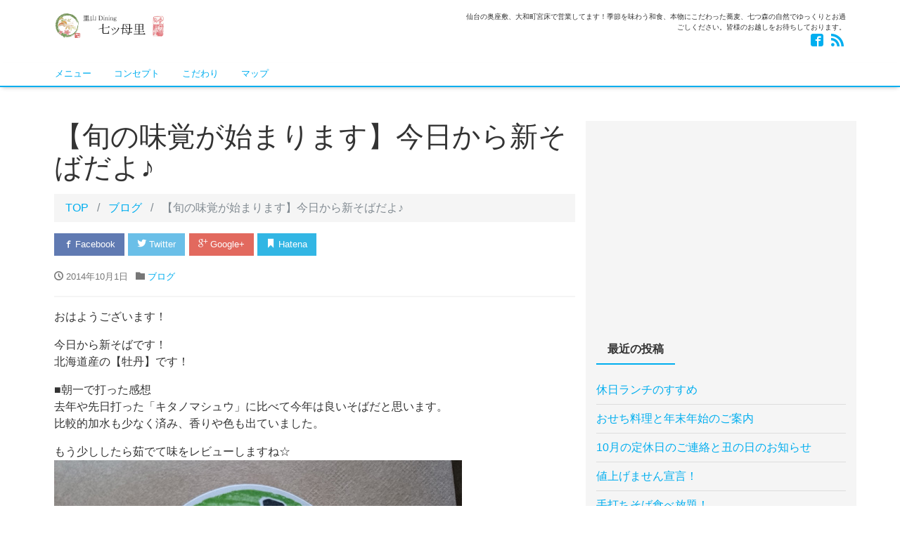

--- FILE ---
content_type: text/html; charset=UTF-8
request_url: http://sendaimori.jp/%E3%80%90%E6%97%AC%E3%81%AE%E5%91%B3%E8%A6%9A%E3%81%8C%E5%A7%8B%E3%81%BE%E3%82%8A%E3%81%BE%E3%81%99%E3%80%91%E4%BB%8A%E6%97%A5%E3%81%8B%E3%82%89%E6%96%B0%E3%81%9D%E3%81%B0%E3%81%A0%E3%82%88%E2%99%AA-1076.html
body_size: 27799
content:
<!DOCTYPE html>
<html lang="ja">
<head prefix="og: http://ogp.me/ns# fb: http://ogp.me/ns/fb# blog: http://ogp.me/ns/blog#">
<meta charset="utf-8">
<meta name="viewport" content="width=device-width, initial-scale=1">
<meta name="description" content="おはようございます！ 今日から新そばです！ 北海道産の【牡丹】です！ ■朝一で打った感想 去年や先日打った「キ [&hellip;]">
<meta name="author" content="仙台の奥座敷で和食と蕎麦">
<title>仙台の奥座敷で和食と蕎麦　里山Dining　七ツ母里</title>
<link rel="start" href="http://sendaimori.jp" title="TOP">
<link rel="alternate" type="application/rss+xml" title="仙台の奥座敷で和食と蕎麦 Feed" href="/feed">
<!--
<link rel="canonical" href="">
<link rel="alternate" hreflang="en" href="">
-->
<!-- OGP -->
<meta property="og:type" content="blog">
<meta property="og:site_name" content="仙台の奥座敷で和食と蕎麦">
<meta property="og:description" content="おはようございます！ 今日から新そばです！ 北海道産の【牡丹】です！ ■朝一で打った感想 去年や先日打った「キ [&hellip;]">
<meta property="og:title" content="【旬の味覚が始まります】今日から新そばだよ♪ | 仙台の奥座敷で和食と蕎麦">
<meta property="og:url" content="http://sendaimori.jp/%e3%80%90%e6%97%ac%e3%81%ae%e5%91%b3%e8%a6%9a%e3%81%8c%e5%a7%8b%e3%81%be%e3%82%8a%e3%81%be%e3%81%99%e3%80%91%e4%bb%8a%e6%97%a5%e3%81%8b%e3%82%89%e6%96%b0%e3%81%9d%e3%81%b0%e3%81%a0%e3%82%88%e2%99%aa-1076.html">
<meta property="og:image" content="http://sendaimori.jp/store/wp-content/uploads/2014/10/DSC_0216.jpg">
<link rel="prev bookmark" href="http://sendaimori.jp/%e3%80%90%e6%8e%b2%e8%bc%89%e6%83%85%e5%a0%b1%e3%80%91%e4%bb%99%e5%8f%b0%e7%99%ba%e3%83%bb%e5%a4%a7%e4%ba%ba%e3%81%ae%e6%83%85%e5%a0%b1%e8%aa%8c%e3%80%80%e3%82%8a%e3%82%89%e3%81%8f%e3%81%ab%e6%8e%b2-1073.html" title="【掲載情報】仙台発・大人の情報誌　りらくに掲載されました！">
<link rel="next bookmark" href="http://sendaimori.jp/%e4%bb%8a%e6%97%a5%e3%81%af%e7%9a%86%e6%97%a2%e6%9c%88%e9%a3%9f%e3%81%a7%e3%81%99%e3%82%88%ef%bc%81-1081.html" title="今日は皆既月食ですよ！">
<!-- twitter:card -->
<meta name="twitter:card" content="summary_large_image">


<!-- All in One SEO Pack 2.2.7.6.2 by Michael Torbert of Semper Fi Web Design[364,408] -->
<meta name="description"  content="仙台の奥座敷、大和町宮床へ今年の夏オープン！気軽に楽しめる和食、本格的な精進料理、本物にこだわった蕎麦で皆様のお越しをお待ちしております。" />

<meta name="keywords"  content="宮城,仙台,和食,蕎麦,新そば" />

<link rel="canonical" href="http://sendaimori.jp/%e3%80%90%e6%97%ac%e3%81%ae%e5%91%b3%e8%a6%9a%e3%81%8c%e5%a7%8b%e3%81%be%e3%82%8a%e3%81%be%e3%81%99%e3%80%91%e4%bb%8a%e6%97%a5%e3%81%8b%e3%82%89%e6%96%b0%e3%81%9d%e3%81%b0%e3%81%a0%e3%82%88%e2%99%aa-1076.html" />
<!-- /all in one seo pack -->
<link rel='dns-prefetch' href='//maxcdn.bootstrapcdn.com' />
<link rel='dns-prefetch' href='//s.w.org' />
<link rel="alternate" type="application/rss+xml" title="仙台の奥座敷で和食と蕎麦 &raquo; フィード" href="http://sendaimori.jp/feed" />
		<script type="text/javascript">
			window._wpemojiSettings = {"baseUrl":"https:\/\/s.w.org\/images\/core\/emoji\/11\/72x72\/","ext":".png","svgUrl":"https:\/\/s.w.org\/images\/core\/emoji\/11\/svg\/","svgExt":".svg","source":{"concatemoji":"http:\/\/sendaimori.jp\/store\/wp-includes\/js\/wp-emoji-release.min.js?ver=4.9.26"}};
			!function(e,a,t){var n,r,o,i=a.createElement("canvas"),p=i.getContext&&i.getContext("2d");function s(e,t){var a=String.fromCharCode;p.clearRect(0,0,i.width,i.height),p.fillText(a.apply(this,e),0,0);e=i.toDataURL();return p.clearRect(0,0,i.width,i.height),p.fillText(a.apply(this,t),0,0),e===i.toDataURL()}function c(e){var t=a.createElement("script");t.src=e,t.defer=t.type="text/javascript",a.getElementsByTagName("head")[0].appendChild(t)}for(o=Array("flag","emoji"),t.supports={everything:!0,everythingExceptFlag:!0},r=0;r<o.length;r++)t.supports[o[r]]=function(e){if(!p||!p.fillText)return!1;switch(p.textBaseline="top",p.font="600 32px Arial",e){case"flag":return s([55356,56826,55356,56819],[55356,56826,8203,55356,56819])?!1:!s([55356,57332,56128,56423,56128,56418,56128,56421,56128,56430,56128,56423,56128,56447],[55356,57332,8203,56128,56423,8203,56128,56418,8203,56128,56421,8203,56128,56430,8203,56128,56423,8203,56128,56447]);case"emoji":return!s([55358,56760,9792,65039],[55358,56760,8203,9792,65039])}return!1}(o[r]),t.supports.everything=t.supports.everything&&t.supports[o[r]],"flag"!==o[r]&&(t.supports.everythingExceptFlag=t.supports.everythingExceptFlag&&t.supports[o[r]]);t.supports.everythingExceptFlag=t.supports.everythingExceptFlag&&!t.supports.flag,t.DOMReady=!1,t.readyCallback=function(){t.DOMReady=!0},t.supports.everything||(n=function(){t.readyCallback()},a.addEventListener?(a.addEventListener("DOMContentLoaded",n,!1),e.addEventListener("load",n,!1)):(e.attachEvent("onload",n),a.attachEvent("onreadystatechange",function(){"complete"===a.readyState&&t.readyCallback()})),(n=t.source||{}).concatemoji?c(n.concatemoji):n.wpemoji&&n.twemoji&&(c(n.twemoji),c(n.wpemoji)))}(window,document,window._wpemojiSettings);
		</script>
		<style type="text/css">
img.wp-smiley,
img.emoji {
	display: inline !important;
	border: none !important;
	box-shadow: none !important;
	height: 1em !important;
	width: 1em !important;
	margin: 0 .07em !important;
	vertical-align: -0.1em !important;
	background: none !important;
	padding: 0 !important;
}
</style>
<link rel='stylesheet' id='sb_instagram_styles-css'  href='http://sendaimori.jp/store/wp-content/plugins/instagram-feed/css/sb-instagram.min.css?ver=1.8.3' type='text/css' media='all' />
<link rel='stylesheet' id='sb-font-awesome-css'  href='https://maxcdn.bootstrapcdn.com/font-awesome/4.7.0/css/font-awesome.min.css' type='text/css' media='all' />
<link rel='stylesheet' id='whats-new-style-css'  href='http://sendaimori.jp/store/wp-content/plugins/whats-new-genarator/whats-new.css?ver=1.11.2' type='text/css' media='all' />
<link rel='stylesheet' id='bootstrap-css'  href='http://sendaimori.jp/store/wp-content/themes/liquid-light/css/bootstrap.min.css?ver=4.9.26' type='text/css' media='all' />
<link rel='stylesheet' id='icomoon-css'  href='http://sendaimori.jp/store/wp-content/themes/liquid-light/css/icomoon.css?ver=4.9.26' type='text/css' media='all' />
<link rel='stylesheet' id='liquid-style-css'  href='http://sendaimori.jp/store/wp-content/themes/liquid-light/style.css?ver=0.9.8.9.7' type='text/css' media='all' />
<script type='text/javascript' src='http://sendaimori.jp/store/wp-includes/js/jquery/jquery.js?ver=1.12.4'></script>
<script type='text/javascript' src='http://sendaimori.jp/store/wp-includes/js/jquery/jquery-migrate.min.js?ver=1.4.1'></script>
<script type='text/javascript' src='http://sendaimori.jp/store/wp-content/themes/liquid-light/js/bootstrap.min.js?ver=4.9.26'></script>
<script type='text/javascript' src='http://sendaimori.jp/store/wp-content/themes/liquid-light/js/common.min.js?ver=4.9.26'></script>
<link rel='https://api.w.org/' href='http://sendaimori.jp/wp-json/' />
<link rel="EditURI" type="application/rsd+xml" title="RSD" href="http://sendaimori.jp/store/xmlrpc.php?rsd" />
<link rel="wlwmanifest" type="application/wlwmanifest+xml" href="http://sendaimori.jp/store/wp-includes/wlwmanifest.xml" /> 
<link rel='prev' title='【掲載情報】仙台発・大人の情報誌　りらくに掲載されました！' href='http://sendaimori.jp/%e3%80%90%e6%8e%b2%e8%bc%89%e6%83%85%e5%a0%b1%e3%80%91%e4%bb%99%e5%8f%b0%e7%99%ba%e3%83%bb%e5%a4%a7%e4%ba%ba%e3%81%ae%e6%83%85%e5%a0%b1%e8%aa%8c%e3%80%80%e3%82%8a%e3%82%89%e3%81%8f%e3%81%ab%e6%8e%b2-1073.html' />
<link rel='next' title='今日は皆既月食ですよ！' href='http://sendaimori.jp/%e4%bb%8a%e6%97%a5%e3%81%af%e7%9a%86%e6%97%a2%e6%9c%88%e9%a3%9f%e3%81%a7%e3%81%99%e3%82%88%ef%bc%81-1081.html' />
<link rel='shortlink' href='http://sendaimori.jp/?p=1076' />
<link rel="alternate" type="application/json+oembed" href="http://sendaimori.jp/wp-json/oembed/1.0/embed?url=http%3A%2F%2Fsendaimori.jp%2F%25e3%2580%2590%25e6%2597%25ac%25e3%2581%25ae%25e5%2591%25b3%25e8%25a6%259a%25e3%2581%258c%25e5%25a7%258b%25e3%2581%25be%25e3%2582%258a%25e3%2581%25be%25e3%2581%2599%25e3%2580%2591%25e4%25bb%258a%25e6%2597%25a5%25e3%2581%258b%25e3%2582%2589%25e6%2596%25b0%25e3%2581%259d%25e3%2581%25b0%25e3%2581%25a0%25e3%2582%2588%25e2%2599%25aa-1076.html" />
<link rel="alternate" type="text/xml+oembed" href="http://sendaimori.jp/wp-json/oembed/1.0/embed?url=http%3A%2F%2Fsendaimori.jp%2F%25e3%2580%2590%25e6%2597%25ac%25e3%2581%25ae%25e5%2591%25b3%25e8%25a6%259a%25e3%2581%258c%25e5%25a7%258b%25e3%2581%25be%25e3%2582%258a%25e3%2581%25be%25e3%2581%2599%25e3%2580%2591%25e4%25bb%258a%25e6%2597%25a5%25e3%2581%258b%25e3%2582%2589%25e6%2596%25b0%25e3%2581%259d%25e3%2581%25b0%25e3%2581%25a0%25e3%2582%2588%25e2%2599%25aa-1076.html&#038;format=xml" />

<!-- JS -->
<!--[if lt IE 9]>
<meta http-equiv="X-UA-Compatible" content="IE=edge">
<script type="text/javascript" src="http://html5shiv.googlecode.com/svn/trunk/html5.js"></script>
<script src="http://sendaimori.jp/store/wp-content/themes/liquid-light/js/respond.js"></script>
<![endif]-->

<!-- GA -->
<script>
  (function(i,s,o,g,r,a,m){i['GoogleAnalyticsObject']=r;i[r]=i[r]||function(){
  (i[r].q=i[r].q||[]).push(arguments)},i[r].l=1*new Date();a=s.createElement(o),
  m=s.getElementsByTagName(o)[0];a.async=1;a.src=g;m.parentNode.insertBefore(a,m)
  })(window,document,'script','//www.google-analytics.com/analytics.js','ga');

  ga('create', 'UA-40114466-1', 'auto');
  ga('send', 'pageview');

</script>

<style type="text/css">
    /*  customize  */
            </style>
</head>


<body class="post-template-default single single-post postid-1076 single-format-standard category_11">

<!-- FB -->
<div id="fb-root"></div>
<script>(function(d, s, id) {
  var js, fjs = d.getElementsByTagName(s)[0];
  if (d.getElementById(id)) return;
  js = d.createElement(s); js.id = id;
  js.src = "//connect.facebook.net/ja_JP/sdk.js#xfbml=1&version=v2.4";
  fjs.parentNode.insertBefore(js, fjs);
}(document, 'script', 'facebook-jssdk'));</script>

<a id="top"></a>
 <div class="wrapper">
   
    <div class="headline">
     <div class="container">
      <div class="row">
       <div class="col-sm-6">
        <a href="http://sendaimori.jp" title="仙台の奥座敷で和食と蕎麦" class="logo">
                       <img src="http://sendaimori.jp/store/wp-content/uploads/2016/09/logo-2.png" alt="仙台の奥座敷で和食と蕎麦">
                   </a>
       </div>
       <div class="col-sm-6">
        <div class="logo_text">
                    <div class="subttl">仙台の奥座敷、大和町宮床で営業してます！季節を味わう和食、本物にこだわった蕎麦、七つ森の自然でゆっくりとお過ごしください。皆様のお越しをお待ちしております。</div>
                </div>
        <div class="sns hidden-sm-down">
            <a href="https://www.facebook.com/sendaimori/" target="_blank"><i class="icon icon-facebook2"></i></a>
                                    <a href="http://sendaimori.jp/feed/"><i class="icon icon-feed2"></i></a>
        </div>
       </div>
      </div>
     </div>
    </div>
   
    <nav class="navbar navbar-light bg-faded">
     <div class="container">
        <!-- Global Menu -->
                <ul id="menu-topnav" class="nav navbar-nav nav navbar-nav"><li id="menu-item-296" class="menu-item menu-item-type-post_type menu-item-object-page menu-item-296 nav-item hidden-sm-down"><a href="http://sendaimori.jp/%e3%83%a1%e3%83%8b%e3%83%a5%e3%83%bc">メニュー</a></li>
<li id="menu-item-307" class="menu-item menu-item-type-post_type menu-item-object-page menu-item-307 nav-item hidden-sm-down"><a href="http://sendaimori.jp/%e3%82%b3%e3%83%b3%e3%82%bb%e3%83%97%e3%83%88">コンセプト</a></li>
<li id="menu-item-304" class="menu-item menu-item-type-post_type menu-item-object-page menu-item-304 nav-item hidden-sm-down"><a href="http://sendaimori.jp/%e3%81%93%e3%81%a0%e3%82%8f%e3%82%8a">こだわり</a></li>
<li id="menu-item-310" class="menu-item menu-item-type-post_type menu-item-object-page menu-item-310 nav-item hidden-sm-down"><a href="http://sendaimori.jp/%e3%83%9e%e3%83%83%e3%83%97">マップ</a></li>
</ul>              <button type="button" class="navbar-toggle collapsed">
        <span class="sr-only">Toggle navigation</span>
        <span class="icon-bar top-bar"></span>
        <span class="icon-bar middle-bar"></span>
        <span class="icon-bar bottom-bar"></span>
      </button>
     </div>
    </nav>
    
    <div class="detail post-1076 post type-post status-publish format-standard hentry category-11">
        <div class="container">
          <div class="row">
           <div class="col-md-8 mainarea">

                                 
            <h1 class="ttl_h1 entry-title">【旬の味覚が始まります】今日から新そばだよ♪</h1>
            
            <!-- pan -->
                        <ul class="breadcrumb" itemscope itemtype="http://data-vocabulary.org/Breadcrumb">
              <li><a href="http://sendaimori.jp" itemprop="url"><span itemprop="title">TOP</span></a></li>
              <li><a itemprop="url" href="http://sendaimori.jp/category/%e3%83%96%e3%83%ad%e3%82%b0"><span itemprop="title">ブログ</span></a></li>              <li class="active">【旬の味覚が始まります】今日から新そばだよ♪</li>
            </ul>
                       
           
            <div class="detail_text">

                          <div class="share">
            <a href="http://www.facebook.com/sharer.php?u=http://sendaimori.jp/%e3%80%90%e6%97%ac%e3%81%ae%e5%91%b3%e8%a6%9a%e3%81%8c%e5%a7%8b%e3%81%be%e3%82%8a%e3%81%be%e3%81%99%e3%80%91%e4%bb%8a%e6%97%a5%e3%81%8b%e3%82%89%e6%96%b0%e3%81%9d%e3%81%b0%e3%81%a0%e3%82%88%e2%99%aa-1076.html&amp;t=【旬の味覚が始まります】今日から新そばだよ♪ : 仙台の奥座敷で和食と蕎麦" target="_blank" class="share_facebook"><i class="icon icon-facebook"></i> Facebook</a>
            <a href="https://twitter.com/intent/tweet?text=【旬の味覚が始まります】今日から新そばだよ♪ : 仙台の奥座敷で和食と蕎麦&url=http://sendaimori.jp/%e3%80%90%e6%97%ac%e3%81%ae%e5%91%b3%e8%a6%9a%e3%81%8c%e5%a7%8b%e3%81%be%e3%82%8a%e3%81%be%e3%81%99%e3%80%91%e4%bb%8a%e6%97%a5%e3%81%8b%e3%82%89%e6%96%b0%e3%81%9d%e3%81%b0%e3%81%a0%e3%82%88%e2%99%aa-1076.html" target="_blank" class="share_twitter"><i class="icon icon-twitter"></i> Twitter</a>
            <a href="https://plusone.google.com/_/+1/confirm?hl=ja&amp;url=http://sendaimori.jp/%e3%80%90%e6%97%ac%e3%81%ae%e5%91%b3%e8%a6%9a%e3%81%8c%e5%a7%8b%e3%81%be%e3%82%8a%e3%81%be%e3%81%99%e3%80%91%e4%bb%8a%e6%97%a5%e3%81%8b%e3%82%89%e6%96%b0%e3%81%9d%e3%81%b0%e3%81%a0%e3%82%88%e2%99%aa-1076.html" target="_blank" class="share_google"><i class="icon icon-google-plus"></i> Google+</a>
            <a href="http://b.hatena.ne.jp/add?mode=confirm&url=http://sendaimori.jp/%e3%80%90%e6%97%ac%e3%81%ae%e5%91%b3%e8%a6%9a%e3%81%8c%e5%a7%8b%e3%81%be%e3%82%8a%e3%81%be%e3%81%99%e3%80%91%e4%bb%8a%e6%97%a5%e3%81%8b%e3%82%89%e6%96%b0%e3%81%9d%e3%81%b0%e3%81%a0%e3%82%88%e2%99%aa-1076.html&title=【旬の味覚が始まります】今日から新そばだよ♪ : 仙台の奥座敷で和食と蕎麦" target="_blank" class="share_hatena"><i class="icon icon-bookmark"></i> Hatena</a>
           </div>
                <div class="post_meta">
                <span class="post_time">
                 <i class="icon icon-clock" title="2014/10/01 08:51"></i> <time class="date updated">2014年10月1日</time>
                </span>
                                    <span class="post_cat"><i class="icon icon-folder"></i>
                    <a href="http://sendaimori.jp/category/%e3%83%96%e3%83%ad%e3%82%b0" rel="category tag">ブログ</a>                    </span>
                                </div>
                                <!-- ウィジェットは未設定です。 -->                <div class="post_body"><p>おはようございます！</p>
<p>今日から新そばです！<br />
北海道産の【牡丹】です！</p>
<p>■朝一で打った感想<br />
去年や先日打った「キタノマシュウ」に比べて今年は良いそばだと思います。<br />
比較的加水も少なく済み、香りや色も出ていました。</p>
<p>もう少ししたら茹でて味をレビューしますね☆<br />
<img src="http://sendaimori.jp/store/wp-content/uploads/2014/10/DSC_0216.jpg" alt="" />　</p>
<p style=”font-size:5pt; color:#999999″><center>スポンサードリンク</center></p>
<table cellspacing="15">
<table>
<tr>
<td><script async src="//pagead2.googlesyndication.com/pagead/js/adsbygoogle.js"></script>
<!-- 記事並列1 -->
<ins class="adsbygoogle"
     style="display:block"
     data-ad-client="ca-pub-5774536381469767"
     data-ad-slot="5142901936"
     data-ad-format="auto"></ins>
<script>
(adsbygoogle = window.adsbygoogle || []).push({});
</script></td>
<td><script async src="//pagead2.googlesyndication.com/pagead/js/adsbygoogle.js"></script>
<!-- 記事並列2 -->
<ins class="adsbygoogle"
     style="display:block"
     data-ad-client="ca-pub-5774536381469767"
     data-ad-slot="6619635134"
     data-ad-format="auto"></ins>
<script>
(adsbygoogle = window.adsbygoogle || []).push({});
</script></td>
</tr>
</table></div>
                                <!-- ウィジェットは未設定です。 -->                            </div>
                      <div class="detail_comments">
                          </div>
                    
           
           
            <nav>
              <ul class="pager">
                <li class="pager-prev"><a href="http://sendaimori.jp/%e3%80%90%e6%8e%b2%e8%bc%89%e6%83%85%e5%a0%b1%e3%80%91%e4%bb%99%e5%8f%b0%e7%99%ba%e3%83%bb%e5%a4%a7%e4%ba%ba%e3%81%ae%e6%83%85%e5%a0%b1%e8%aa%8c%e3%80%80%e3%82%8a%e3%82%89%e3%81%8f%e3%81%ab%e6%8e%b2-1073.html" class="text-left" title="【掲載情報】仙台発・大人の情報誌　りらくに掲載されました！">Prev</a></li><li class="pager-next"><a href="http://sendaimori.jp/%e4%bb%8a%e6%97%a5%e3%81%af%e7%9a%86%e6%97%a2%e6%9c%88%e9%a3%9f%e3%81%a7%e3%81%99%e3%82%88%ef%bc%81-1081.html" class="text-right" title="今日は皆既月食ですよ！">Next</a></li>                </ul>
            </nav>
            
           
           <div class="recommend">
           <div class="ttl">関連記事</div>
              <div class="row">
               
               <article class="card col-md-6">
                  <div class="card-block">
                   <a href="http://sendaimori.jp/%e5%a4%a7%e5%a4%b1%e6%85%8b%e3%80%82%e3%81%a0%e3%82%81%e3%81%a0%e3%82%81%e3%81%aa%e6%97%a5%e3%81%a7%e3%81%97%e3%81%9f%e3%80%82-1498.html" title="大失態。だめだめな日でした。" class="post_links">
                   <span class="post_thumb" style="background-image: url('http://sendaimori.jp/store/wp-content/uploads/2016/06/c20d6fcd.jpg')"></span>
                   <span class="card-text">
                       <span class="post_time"><i class="icon icon-clock"></i> 2016年6月8日</span>
                   </span>
                   <h3 class="card-title post_ttl">大失態。だめだめな日でした。</h3>
                   </a>
                  </div>
               </article>
                
               <article class="card col-md-6">
                  <div class="card-block">
                   <a href="http://sendaimori.jp/6%e6%9c%88%e3%81%ae%e6%97%ac%e5%bd%a9%e5%b0%8f%e9%89%a2%e8%86%b3%e3%81%a8%e3%83%9f%e3%83%8b%e4%b8%bc%e3%82%bb%e3%83%83%e3%83%88-1493.html" title="6月の旬彩小鉢膳とミニ丼セット" class="post_links">
                   <span class="post_thumb" style="background-image: url('http://sendaimori.jp/store/wp-content/uploads/2016/06/DSC03832-e1465082517850.jpg')"></span>
                   <span class="card-text">
                       <span class="post_time"><i class="icon icon-clock"></i> 2016年6月5日</span>
                   </span>
                   <h3 class="card-title post_ttl">6月の旬彩小鉢膳とミニ丼セット</h3>
                   </a>
                  </div>
               </article>
                
               <article class="card col-md-6">
                  <div class="card-block">
                   <a href="http://sendaimori.jp/%e3%80%8c%e5%a7%89%e3%81%95%e3%82%93%e3%80%81%e4%ba%8b%e4%bb%b6%e3%81%a7%e3%81%99%e3%80%8d-1488.html" title="「姉さん、事件です」" class="post_links">
                   <span class="post_thumb" style="background-image: url('http://sendaimori.jp/store/wp-content/uploads/2016/05/名称未設定-2.jpg')"></span>
                   <span class="card-text">
                       <span class="post_time"><i class="icon icon-clock"></i> 2016年5月12日</span>
                   </span>
                   <h3 class="card-title post_ttl">「姉さん、事件です」</h3>
                   </a>
                  </div>
               </article>
                
               <article class="card col-md-6">
                  <div class="card-block">
                   <a href="http://sendaimori.jp/%e3%80%90%e5%b9%b3%e6%97%a5%ef%bc%91%ef%bc%90%e9%a3%9f%e9%99%90%e5%ae%9a%e3%80%91%e8%95%8e%e9%ba%a6%e3%81%a7%e3%81%bf%e3%82%93%e3%81%aa%e3%82%92%e5%bf%9c%e6%8f%b4%ef%bc%81%e4%bf%ba%e3%81%ae%e3%83%9f-1485.html" title="【平日１０食限定】蕎麦でみんなを応援！俺のミニ丼" class="post_links">
                   <span class="post_thumb" style="background-image: url('http://sendaimori.jp/store/wp-content/uploads/2016/05/DSC03776.jpg')"></span>
                   <span class="card-text">
                       <span class="post_time"><i class="icon icon-clock"></i> 2016年5月10日</span>
                   </span>
                   <h3 class="card-title post_ttl">【平日１０食限定】蕎麦でみんなを応援！俺のミニ丼</h3>
                   </a>
                  </div>
               </article>
                                              </div>
            </div>
            
            
            
        
           </div><!-- /col -->
                      <div class="col-md-4 sidebar">
             <div class="widgets">
                <div id="text-2" class="widget widget_text">			<div class="textwidget"><script async src="//pagead2.googlesyndication.com/pagead/js/adsbygoogle.js"></script>
<!-- サイドバーtop -->
<ins class="adsbygoogle"
     style="display:inline-block;width:300px;height:250px"
     data-ad-client="ca-pub-5774536381469767"
     data-ad-slot="4570566739"></ins>
<script>
(adsbygoogle = window.adsbygoogle || []).push({});
</script></div>
		</div>		<div id="recent-posts-3" class="widget widget_recent_entries">		<div class="ttl">最近の投稿</div>		<ul>
											<li>
					<a href="http://sendaimori.jp/%e4%bc%91%e6%97%a5%e3%83%a9%e3%83%b3%e3%83%81%e3%81%ae%e3%81%99%e3%81%99%e3%82%81-1966.html">休日ランチのすすめ</a>
									</li>
											<li>
					<a href="http://sendaimori.jp/%e3%81%8a%e3%81%9b%e3%81%a1%e6%96%99%e7%90%86%e3%81%a8%e5%b9%b4%e6%9c%ab%e5%b9%b4%e5%a7%8b%e3%81%ae%e3%81%94%e6%a1%88%e5%86%85-1961.html">おせち料理と年末年始のご案内</a>
									</li>
											<li>
					<a href="http://sendaimori.jp/10%e6%9c%88%e3%81%ae%e5%ae%9a%e4%bc%91%e6%97%a5%e3%81%ae%e3%81%94%e9%80%a3%e7%b5%a1%e3%81%a8%e4%b8%91%e3%81%ae%e6%97%a5%e3%81%ae%e3%81%8a%e7%9f%a5%e3%82%89%e3%81%9b-1959.html">10月の定休日のご連絡と丑の日のお知らせ</a>
									</li>
											<li>
					<a href="http://sendaimori.jp/%e5%80%a4%e4%b8%8a%e3%81%92%e3%81%be%e3%81%9b%e3%82%93%e5%ae%a3%e8%a8%80%ef%bc%81-1952.html">値上げません宣言！</a>
									</li>
											<li>
					<a href="http://sendaimori.jp/%e6%89%8b%e6%89%93%e3%81%a1%e3%81%9d%e3%81%b0%e9%a3%9f%e3%81%b9%e6%94%be%e9%a1%8c%ef%bc%81-1949.html">手打ちそば食べ放題！</a>
									</li>
					</ul>
		</div><div id="categories-2" class="widget widget_categories"><div class="ttl">カテゴリー</div>		<ul>
	<li class="cat-item cat-item-20"><a href="http://sendaimori.jp/category/%e3%82%a4%e3%83%99%e3%83%b3%e3%83%88" >イベント</a>
</li>
	<li class="cat-item cat-item-13"><a href="http://sendaimori.jp/category/%e3%83%96%e3%83%ad%e3%82%b0/%e3%83%8b%e3%83%a5%e3%83%bc%e3%82%b9" >ニュース</a>
</li>
	<li class="cat-item cat-item-11"><a href="http://sendaimori.jp/category/%e3%83%96%e3%83%ad%e3%82%b0" >ブログ</a>
</li>
	<li class="cat-item cat-item-14"><a href="http://sendaimori.jp/category/%e3%83%96%e3%83%ad%e3%82%b0/%e3%83%9e%e3%82%ab%e3%83%8a%e3%82%a4%e3%83%8b%e3%83%83%e3%82%ad" >マカナイニッキ</a>
</li>
	<li class="cat-item cat-item-19"><a href="http://sendaimori.jp/category/%e6%97%a5%e3%80%85%e3%81%ae%e3%81%82%e3%82%8c%e3%81%93%e3%82%8c" >日々のあれこれ</a>
</li>
	<li class="cat-item cat-item-1"><a href="http://sendaimori.jp/category/%e6%9c%aa%e5%88%86%e9%a1%9e" >未分類</a>
</li>
		</ul>
</div>             </div>
           </div>           
         </div>
        </div>
    </div>


<div class="foot">
  <div class="container sns">
            <a href="https://www.facebook.com/sendaimori/" target="_blank"><i class="icon icon-facebook2"></i></a>
                                    <a href="http://sendaimori.jp/feed/"><i class="icon icon-feed2"></i></a>
  </div>
</div>
     
<div class="pagetop">
    <a href="#top"><i class="icon icon-arrow-up2"></i></a>
</div>
      
<footer>
        <div class="container">
          <div class="row">
                         <!-- ウィジェットは未設定です。 -->
                      </div>
        </div>
        
        <div class="copy">
        (C) 2026 <a href="http://sendaimori.jp">仙台の奥座敷で和食と蕎麦</a>. All right reserved.
        <!-- 著作権表示 -->
                Theme by <a href="https://lqd.jp/wp/" rel="nofollow" title="レスポンシブWordPressテーマ LIQUID PRESS">LIQUID PRESS</a>.
                <!-- /著作権表示 -->
        </div>

    </footer>
      
</div><!--/site-wrapper-->

<!-- Instagram Feed JS -->
<script type="text/javascript">
var sbiajaxurl = "http://sendaimori.jp/store/wp-admin/admin-ajax.php";
</script>
<!-- AdSense Manager v4.0.3 (0.216 seconds.) --><script type='text/javascript'>
/* <![CDATA[ */
var sb_instagram_js_options = {"sb_instagram_at":"2984150806.M2E4MWE5Zg==.NGExZTAwZmU2MmM0.NDRiZjgxMzMxMWRiZjkyZTExMzE=","font_method":"svg"};
/* ]]> */
</script>
<script type='text/javascript' src='http://sendaimori.jp/store/wp-content/plugins/instagram-feed/js/sb-instagram.min.js?ver=1.8.3'></script>
<script type='text/javascript' src='http://sendaimori.jp/store/wp-includes/js/wp-embed.min.js?ver=4.9.26'></script>
<script>
  (function(i,s,o,g,r,a,m){i['GoogleAnalyticsObject']=r;i[r]=i[r]||function(){
  (i[r].q=i[r].q||[]).push(arguments)},i[r].l=1*new Date();a=s.createElement(o),
  m=s.getElementsByTagName(o)[0];a.async=1;a.src=g;m.parentNode.insertBefore(a,m)
  })(window,document,'script','https://www.google-analytics.com/analytics.js','ga');

  ga('create', 'UA-40114466-1', 'auto');
  ga('send', 'pageview');

</script>
</body>
</html>

--- FILE ---
content_type: text/html; charset=utf-8
request_url: https://www.google.com/recaptcha/api2/aframe
body_size: 268
content:
<!DOCTYPE HTML><html><head><meta http-equiv="content-type" content="text/html; charset=UTF-8"></head><body><script nonce="UrpOjH9UHrlBPXtNjBpASA">/** Anti-fraud and anti-abuse applications only. See google.com/recaptcha */ try{var clients={'sodar':'https://pagead2.googlesyndication.com/pagead/sodar?'};window.addEventListener("message",function(a){try{if(a.source===window.parent){var b=JSON.parse(a.data);var c=clients[b['id']];if(c){var d=document.createElement('img');d.src=c+b['params']+'&rc='+(localStorage.getItem("rc::a")?sessionStorage.getItem("rc::b"):"");window.document.body.appendChild(d);sessionStorage.setItem("rc::e",parseInt(sessionStorage.getItem("rc::e")||0)+1);localStorage.setItem("rc::h",'1769282530513');}}}catch(b){}});window.parent.postMessage("_grecaptcha_ready", "*");}catch(b){}</script></body></html>

--- FILE ---
content_type: text/css
request_url: http://sendaimori.jp/store/wp-content/themes/liquid-light/style.css?ver=0.9.8.9.7
body_size: 16288
content:
@charset "UTF-8";
/*
Theme Name: LIQUID LIGHT
Theme URI: https://lqd.jp/wp/
Description: LIQUID PRESS THEME
Author: LIQUID DESIGN
Author URI: https://lqd.jp/
License: GPLv2 or later
License URI: http://www.gnu.org/licenses/gpl-2.0.html
Tags: custom-header, custom-menu, featured-images, threaded-comments, translation-ready
Version: 0.9.8.9.7
*/

/* ------------------------------------
// common
------------------------------------ */
body {
  color: #333333;
  font-size: 16px;
  font-family: "ヒラギノ角ゴ Pro W3","Hiragino Kaku Gothic Pro",Meiryo,"メイリオ","ＭＳ Ｐゴシック",Helvetica,Sans-Serif;
  line-height: 1.5; }

.wrapper {
  overflow: hidden; }

a {
  color: #00aeef;
  text-decoration: none;
  transition: all 0.5s;
  -moz-transition: all 0.5s;
  -webkit-transition: all 0.5s;
  -o-transition: all 0.5s;
  -ms-transition: all 0.5s; }
  a:hover, a:active {
    color: #00aeef;
    text-decoration: underline; }
  a:visited {
    color: #00aeef;
    opacity: 0.7; }

img {
  max-width: 100% !important;
  height: auto !important; }

iframe {
    max-width: 100%;
}

.none {
  display: none; }

[class*='col-'] {
  overflow: hidden; }

.breadcrumb {
  background: #f5f5f5;
  border-radius: 0;
  padding: .5em 1em; }

.rwdwrap {
  position: relative;
  width: 100%;
  padding-top: 56.25%; }
  .rwdwrap iframe {
    position: absolute;
    top: 0;
    right: 0;
    width: 100% !important;
    height: 100% !important; }

.navbar {
  margin-bottom: 0;
  padding: 0;
  border-radius: 0;
  background-color: transparent;
  border-bottom: 2px solid #00aeef;
  box-shadow: 0px 3px 6px -3px rgba(0, 0, 0, 0.3);
  -webkit-box-shadow: 0px 3px 6px -3px rgba(0, 0, 0, 0.3);
  -moz-box-shadow: 0px 3px 6px -3px rgba(0, 0, 0, 0.3);
  -o-box-shadow: 0px 3px 6px -3px rgba(0, 0, 0, 0.3);
  -ms-box-shadow: 0px 3px 6px -3px rgba(0, 0, 0, 0.3); }
  .navbar .container {
    padding-left: 0; }

.navbar-nav a {
  font-size: small;
  display: block;
  padding: .4rem 1rem; }

.navbar li {
  border-bottom: 1px solid transparent; }

.nav > .menu-item-has-children > ul, .nav > .page_item_has_children > ul {
  display: none; }

.open ul {
  display: block !important; }

.logo {
  font-size: x-large; }
  .logo img {
    width: auto !important;
    height: 36px !important;
    max-width: initial !important; }

.logo_text {
  font-size: x-small;
  text-align: right; }

.navbar-nav .nav-item + .nav-item {
  margin-left: 0; }

.navbar .current-menu-item, .navbar .current-menu-parent, .navbar .current_page_item {
  border-width: 0 0 1px 0;
  border-style: solid;
  border-color: #00aeef; }

blockquote {
  border-left: 2px solid #f5f5f5;
  padding-left: 1em; }
  blockquote:before {
    content: "\e977";
    color: #333;
    font-size: large; }

.screen-reader-text {
  display: none; }

thead th, thead td {
  background: #f5f5f5; }

tr:nth-child(even) th, tr:nth-child(even) td {
  background: #f5f5f5; }

/* ------------------------------------
// bootstrap
------------------------------------ */
/* navbar-toggle */
.navbar-toggle {
  position: absolute;
  top: -3rem;
  right: .5rem;
  background-color: transparent;
  background-image: none;
  border: 1px solid transparent;
  border: none;
  background: transparent !important; }
  .navbar-toggle:focus {
    outline: 0; }
  .navbar-toggle .icon-bar {
    display: block;
    width: 22px;
    height: 2px;
    border-radius: 1px; }
    .navbar-toggle .icon-bar + .icon-bar {
      margin-top: 4px; }
  .navbar-toggle:hover {
    background: transparent !important; }
  .navbar-toggle .icon-bar {
    background-color: #555 !important;
    width: 22px;
    transition: all 0.2s;
    -moz-transition: all 0.2s;
    -webkit-transition: all 0.2s;
    -o-transition: all 0.2s;
    -ms-transition: all 0.2s; }
  .navbar-toggle .top-bar {
    transform: rotate(45deg);
    transform-origin: 10% 10%;
    -moz-transform: rotate(45deg);
    -moz-transform-origin: 10% 10%;
    -webkit-transform: rotate(45deg);
    -webkit-transform-origin: 10% 10%;
    -o-transform: rotate(45deg);
    -o-transform-origin: 10% 10%;
    -ms-transform: rotate(45deg);
    -ms-transform-origin: 10% 10%; }
  .navbar-toggle .middle-bar {
    opacity: 0; }
  .navbar-toggle .bottom-bar {
    transform: rotate(-45deg);
    transform-origin: 10% 90%;
    -moz-transform: rotate(-45deg);
    -moz-transform-origin: 10% 90%;
    -webkit-transform: rotate(-45deg);
    -webkit-transform-origin: 10% 90%;
    -o-transform: rotate(-45deg);
    -o-transform-origin: 10% 90%;
    -ms-transform: rotate(-45deg);
    -ms-transform-origin: 10% 90%; }
  .navbar-toggle.collapsed .top-bar {
    transform: rotate(0);
    -moz-transform: rotate(0);
    -webkit-transform: rotate(0);
    -o-transform: rotate(0);
    -ms-transform: rotate(0); }
  .navbar-toggle.collapsed .middle-bar {
    opacity: 1; }
  .navbar-toggle.collapsed .bottom-bar {
    transform: rotate(0);
    -moz-transform: rotate(0);
    -webkit-transform: rotate(0);
    -o-transform: rotate(0);
    -ms-transform: rotate(0); }

@media (min-width: 47.9em) {
  .navbar-toggle {
    display: none; } }
/* Animated “x” icon */
/* carousel */
.carousel-item img {
  width: 100%; }

.carousel-control.left, .carousel-control.right {
  background-image: initial;
  background: transparent;
  filter: initial; }
.carousel-control .icon-arrow-left2, .carousel-control .icon-arrow-right2 {
  position: absolute;
  top: 50%;
  z-index: 5;
  display: inline-block;
  margin-top: -1em; }
.carousel-control .icon-prev, .carousel-control .icon-arrow-left2 {
  left: 50%;
  margin-left: -1em; }
.carousel-control .icon-next, .carousel-control .icon-arrow-right2 {
  right: 50%;
  margin-right: -1em; }

.carousel-indicators {
  bottom: -3rem; }
  .carousel-indicators li {
    background-color: #ccc;
    border: 0 none; }
  .carousel-indicators .active {
    background-color: #00aeef; }
  .carousel-indicators li {
    margin: 0 .2em !important; }

/* /carousel */
.form-control, .btn {
  border-radius: 0; }

/* ------------------------------------
// main
------------------------------------ */
.headline {
  padding: 1rem 0; }
  .headline .ttl, .headline .subttl {
    vertical-align: top;
    font-size: x-small;
    display: inline-block;
    font-weight: normal;
    margin: 0;
    padding: 0; }

.main {
  background-color: #00aeef;
  text-align: center;
  padding: 1.5em 0;
  color: #fff; }
  .main h3 {
    margin-bottom: 0;
    font-size: x-large; }
    .main h3 a {
      color: #fff; }

.mainpost {
  margin-top: 3rem; }

.card {
  margin-bottom: 2em;
  border: 0 none;
  border-radius: 0; }

.card-block {
  padding: 0; }

.card-title {
  font-size: initial;
  font-weight: initial;
  overflow: hidden;
  text-overflow: ellipsis;
  line-height: 1.2em;
  height: 2.2em;
  margin: 0 1rem .5rem 1rem;
  display: box;
  display: -webkit-box;
  display: -moz-box;
  display: -o-box;
  box-orient: vertical;
  line-clamp: 2;
  -webkit-box-orient: vertical;
  -webkit-line-clamp: 2;
  -moz-box-orient: vertical;
  -moz-line-clamp: 2;
  -o-box-orient: vertical;
  -o-line-clamp: 2;
  -ms-box-orient: vertical;
  -ms-line-clamp: 2; }

.card-text {
  overflow: hidden;
  white-space: nowrap;
  text-overflow: ellipsis;
  display: block;
  line-height: 1.2em;
  height: 1.2em;
  margin: .5rem 1rem .5rem 1rem; }

.card a:hover {
  text-decoration: none; }
.card .post_links {
  display: block;
  border: 1px solid #f5f5f5; }
  .card .post_links:hover {
    background-color: #f5f5f5; }
.card .post_thumb {
  width: 100%;
  height: 12rem;
  display: block;
  background-position: center center;
  background-repeat: no-repeat;
  background-size: 100% auto;
  -webkit-background-size: 100% auto;
  -moz-background-size: 100% auto;
  -o-background-size: 100% auto;
  -ms-background-size: 100% auto; }
.card a:hover .post_thumb {
  opacity: 0.8; }

.post_meta {
  margin-bottom: 1rem; }

.post_time, .post_cat {
  font-size: small;
  color: #777;
  margin-right: .5em; }

.post_body {
  border-top: 2px solid #f5f5f5;
  border-bottom: 2px solid #f5f5f5;
  padding: 1rem 0;
  margin-bottom: 1rem; }
  .post_body h1, .post_body h2 {
    font-weight: bold;
    border-bottom: 2px solid #f5f5f5;
    margin-bottom: 2rem; }
  .post_body h1 > span, .post_body h2 > span {
    border-bottom: 2px solid #00aeef;
    display: inline-block;
    padding: 1rem 0;
    margin-bottom: -2px; }
  .post_body h3 {
    font-weight: bold;
    margin-bottom: 1rem;
    font-size: large; }
  .post_body hr {
    clear: both; }

.cat_info {
  margin-bottom: 1rem;
  color: #777; }
  .cat_info img {
    width: 100%; }

.ttl {
  font-size: medium;
  font-weight: bold;
  background: #f5f5f5;
  border-radius: 0;
  margin-bottom: 1rem; }

ul.post-categories, .widget ul, ul.page-numbers {
    padding-left: 0;
    margin-left: 0;
    list-style: none;
}

ul.page-numbers {
  padding-left: 0;
  margin-left: -.5em;
  list-style: none; }
ul.post-categories li {
  display: inline-block;
  padding-right: .5em;
  padding-left: .5em; }
ul.page-numbers li {
  display: inline-block; }

.sidebar {
  background-color: #f5f5f5;
  padding-top: 1rem; }
  .sidebar .widget:first-child .ttl {
    margin-top: 0; }
  .sidebar .widget ul li a {
    padding: .5rem 0; }

.widget {
  margin-bottom: 2rem; }
  .widget .ttl {
    font-size: medium;
    font-weight: bold;
    background: #f5f5f5;
    border-radius: 0;
    margin-bottom: 1rem; }

.sidebar .widget .ttl {
  background: transparent; }

.ttl span {
  display: inline-block;
  padding: .5em 1em;
  border-bottom: 2px solid #00aeef; }

.widget ul li {
  display: block;
  padding-left: 0;
  border-bottom: 1px solid #ddd; }
  .widget ul li ul {
    border-left: 1px solid #ccc;
    margin-left: 1rem; }
    .widget ul li ul li {
      border-bottom: 0 none; }
  .widget ul li a {
    padding: .2rem;
    display: inline-block; }

.sidebar .newpost a {
  display: table;
  width: 100%; }
  .sidebar .newpost a .post_thumb {
    display: table-cell;
    vertical-align: top;
    width: 100px; }
    .sidebar .newpost a .post_thumb span {
      display: block;
      width: 90px;
      height: 60px;
      overflow: hidden; }
    .sidebar .newpost a .post_thumb img {
      width: 100%;
      height: auto; }
  .sidebar .newpost a .post_ttl {
    display: table-cell;
    vertical-align: top; }

ul.post-categories a, ul.tag a {
  display: inline-block;
  padding: .5em 1em;
  text-align: center;
  border: 1px solid #f5f5f5;
  margin: 0 .5rem .5rem 0; }

.pager li > a {
  display: inline-block;
  padding: .5em 1em;
  text-align: center;
  border: 1px solid #f5f5f5;
  margin: 0 .5rem .5rem 0; }

ul.post-categories a:hover, ul.tag a:hover {
  background: #f5f5f5; }

.page-numbers a:hover, .widget a:hover {
  background: #f5f5f5; }

.share {
  margin-bottom: 1rem; }
  .share a {
    display: inline-block;
    padding: .5em 1em;
    color: #fff;
    font-size: small;
    margin: 0 .1em .1em 0;
    opacity: 0.8; }
    .share a:hover {
      opacity: 1;
      color: #fff;
      text-decoration: none; }

.share_facebook {
  background: #39599F; }

.share_twitter {
  background: #45B0E3; }

.share_google {
  background: #DB4437; }

.share_hatena {
  background: #00A4DE; }

.headline .sns {
  text-align: right; }
  .headline .sns a {
    font-size: large;
    display: inline-block;
    margin: 0 .2rem; }

.foot .sns {
  text-align: center;
  padding: 4em 0; }
  .foot .sns a {
    font-size: xx-large;
    display: inline-block;
    margin: 0 .5rem; }

.detail {
  padding-top: 3rem; }

.ttl_h1 {
  margin-bottom: 1rem; }

.archive .ttl_h1, .search .ttl_h1 {
  border-bottom: 1px solid #f5f5f5;
  padding-bottom: 1rem; }

.clearfix, .post_body {
  zoom: 1; }

.clearfix:after, .post_body:after {
  content: ".";
  display: block;
  height: 0px;
  clear: both;
  visibility: hidden; }

.pager li > a, .pager li > span {
  border-radius: 0; }

.page-numbers {
  clear: both;
  text-align: center; }
  .page-numbers a {
    display: inline-block;
    background: #fff;
    border: solid 1px #f5f5f5;
    padding: .5em 8px;
    margin: 2px;
    text-decoration: none; }

span.current {
  display: inline-block;
  background: #fff;
  border: solid 1px #f5f5f5;
  padding: .5em 8px;
  margin: 2px;
  text-decoration: none;
  background: #f5f5f5; }

.pagetop {
  text-align: center;
  padding-bottom: 1em;
  font-size: x-large; }

footer {
  background: #f5f5f5;
  padding: 2em 0; }

.copy {
  padding: 2em;
  text-align: center;
  font-size: small; }

.eg {
  background: #f5f5f5;
  padding: 2rem 1rem;
  text-align: center;
  font-weight: bold; }

.sidebar .eg {
  width: 100%;
  height: 250px;
  border: 1px solid #ddd; }

/* ------------------------------------
// wp
------------------------------------ */
.aligncenter {
  display: block;
  margin: 0 auto;
  text-align: center; }

.alignright {
  float: right;
  margin-left: 1.5em !important;
  margin-bottom: 1em !important; }

.alignleft {
  float: left;
  margin-right: 1.5em !important;
  margin-bottom: 1em !important; }

.attachment-post-thumbnail, .ttl_h1 + img {
  margin-bottom: 1em; }

.attachment-post-thumbnail {
  width: 100%; }

.wp-caption, .wp-caption-text, .gallery-caption {
  font-size: small;
  max-width: 100%;
  height: auto; }

.sticky .card-block {
  background: #f0ffc8; }

.bypostauthor {
  font-weight: bold; }

.form-allowed-tags {
  font-size: small; }

.searchform > div {
  text-align: center; }
.searchform input[type="text"] {
  width: calc(100% - 6rem);
  float: left; }
.searchform input[type="submit"] {
  width: 5rem;
  float: none;
  clear: both; }

#cse-search-box input[name="q"] {
  width: 74%; }

/* ------------------------------------
// wpp
------------------------------------ */
.popular-posts .wpp-thumbnail {
  margin-right: 10px;
  max-width: initial !important;
  float: none; }
.popular-posts .wpp-list li {
  display: table;
  width: 100%; }
  .popular-posts .wpp-list li a {
    display: table-cell;
    vertical-align: top; }
  .popular-posts .wpp-list li .wpp-post-title {
    width: 100%; }
  .popular-posts .wpp-list li .post-stats, .popular-posts .wpp-list li .wpp-excerpt {
    display: table-cell;
    vertical-align: top; }

.wpp-no-data {
  text-align: center; }

/* ------------------------------------
// @media
------------------------------------ */
@media (max-width: 74.9em) {
  .card .post_thumb {
    height: 10rem; } }
@media (max-width: 61.9em) {
  .card .post_thumb {
    height: 7rem; }
  .card .card-title {
    height: 3.4em; } }
/* Small devices (landscape phones, less than 48em) */
@media (max-width: 47.9em) {
  .card .post_thumb {
    height: 8rem; }

  .logo_text {
    text-align: left; } }
/* Extra small devices (portrait phones, less than 34em) */
@media (max-width: 33.9em) {
  .alignright {
    float: none;
    margin-left: 0 !important;
    margin-bottom: 0 !important; }

  .alignleft {
    float: none;
    margin-right: 0 !important;
    margin-bottom: 0 !important; }

  .headline .logo_text {
    width: 88%; }

  .navbar .menu-item {
    float: none; }
    .navbar .menu-item a {
      border-bottom: 1px solid #f5f5f5;
      padding: .5rem 0; }
  .navbar .container {
    padding-left: .9375rem; }

  .widget_nav_menu li.hidden-sm-down {
    display: block !important; }

  .main h3 {
    font-size: large; }

  .breadcrumb {
    font-size: small; }

  .share a {
    font-size: x-small;
    padding: .5em .7em; }

  .card .post_thumb {
    height: 10rem; }
  .card .card-title {
    height: 2.2em; }

  h1 {
    font-size: 2rem; }

  h2 {
    font-size: 1.4rem; }

  .logo_text {
    text-align: left; } }



--- FILE ---
content_type: text/plain
request_url: https://www.google-analytics.com/j/collect?v=1&_v=j102&a=1553577813&t=pageview&_s=1&dl=http%3A%2F%2Fsendaimori.jp%2F%25E3%2580%2590%25E6%2597%25AC%25E3%2581%25AE%25E5%2591%25B3%25E8%25A6%259A%25E3%2581%258C%25E5%25A7%258B%25E3%2581%25BE%25E3%2582%258A%25E3%2581%25BE%25E3%2581%2599%25E3%2580%2591%25E4%25BB%258A%25E6%2597%25A5%25E3%2581%258B%25E3%2582%2589%25E6%2596%25B0%25E3%2581%259D%25E3%2581%25B0%25E3%2581%25A0%25E3%2582%2588%25E2%2599%25AA-1076.html&ul=en-us%40posix&dt=%E4%BB%99%E5%8F%B0%E3%81%AE%E5%A5%A5%E5%BA%A7%E6%95%B7%E3%81%A7%E5%92%8C%E9%A3%9F%E3%81%A8%E8%95%8E%E9%BA%A6%E3%80%80%E9%87%8C%E5%B1%B1Dining%E3%80%80%E4%B8%83%E3%83%84%E6%AF%8D%E9%87%8C&sr=1280x720&vp=1280x720&_u=IEBAAEABAAAAACAAI~&jid=2026870534&gjid=1713317252&cid=1487134645.1769282529&tid=UA-40114466-1&_gid=792102898.1769282529&_r=1&_slc=1&z=985678252
body_size: -449
content:
2,cG-1H0ZMKR6Y5